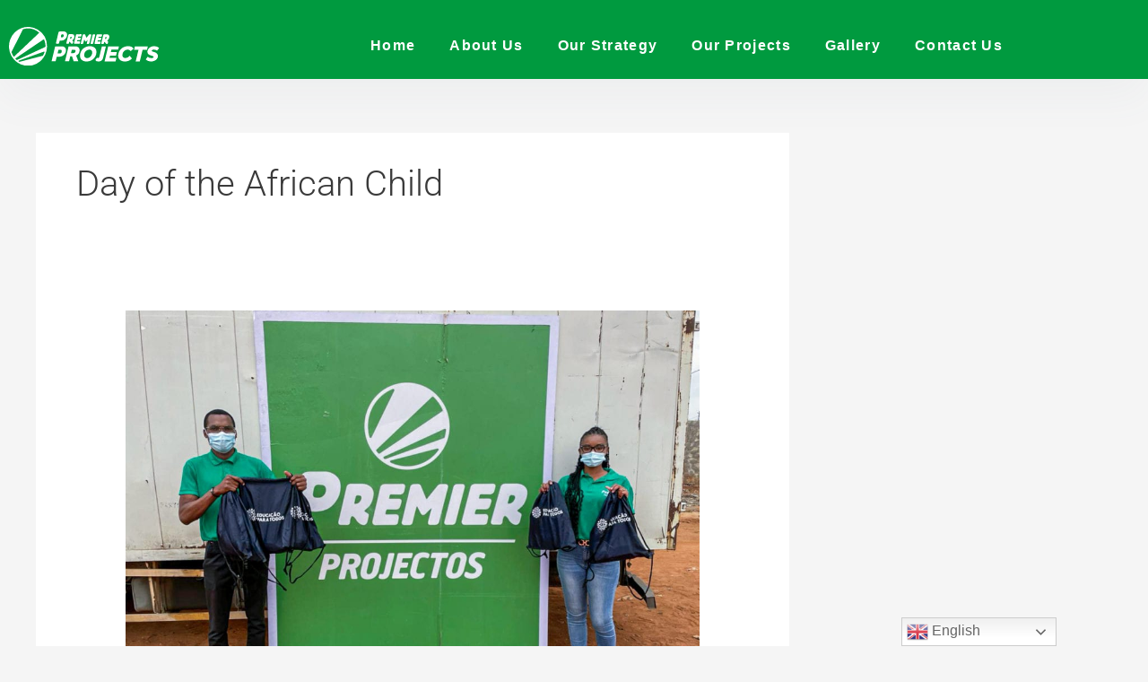

--- FILE ---
content_type: text/css
request_url: https://www.premier-projects.com/wp-content/uploads/sites/22/elementor/css/post-1325.css?ver=1768540614
body_size: 1004
content:
.elementor-1325 .elementor-element.elementor-element-6e037c18:not(.elementor-motion-effects-element-type-background), .elementor-1325 .elementor-element.elementor-element-6e037c18 > .elementor-motion-effects-container > .elementor-motion-effects-layer{background-color:#383838;}.elementor-1325 .elementor-element.elementor-element-6e037c18 > .elementor-container{max-width:400px;}.elementor-1325 .elementor-element.elementor-element-6e037c18{transition:background 0.3s, border 0.3s, border-radius 0.3s, box-shadow 0.3s;padding:70px 012px 100px 012px;}.elementor-1325 .elementor-element.elementor-element-6e037c18 > .elementor-background-overlay{transition:background 0.3s, border-radius 0.3s, opacity 0.3s;}.elementor-1325 .elementor-element.elementor-element-2d906418 > .elementor-widget-container{padding:20px 20px 20px 20px;}.elementor-1325 .elementor-element.elementor-element-2d906418 .eael-simple-menu-container{background-color:#383838;}.elementor-1325 .elementor-element.elementor-element-2d906418 .eael-simple-menu-container .eael-simple-menu.eael-simple-menu-horizontal{background-color:#383838;}.elementor-1325 .elementor-element.elementor-element-2d906418 .eael-simple-menu.eael-simple-menu-horizontal:not(.eael-simple-menu-responsive) > li > a{border-right:1px solid #009A3F;}.elementor-1325 .elementor-element.elementor-element-2d906418 .eael-simple-menu-align-center .eael-simple-menu.eael-simple-menu-horizontal:not(.eael-simple-menu-responsive) > li:first-child > a{border-left:1px solid #009A3F;}.elementor-1325 .elementor-element.elementor-element-2d906418 .eael-simple-menu-align-right .eael-simple-menu.eael-simple-menu-horizontal:not(.eael-simple-menu-responsive) > li:first-child > a{border-left:1px solid #009A3F;}.elementor-1325 .elementor-element.elementor-element-2d906418 .eael-simple-menu.eael-simple-menu-horizontal.eael-simple-menu-responsive > li:not(:last-child) > a{border-bottom:1px solid #009A3F;}.elementor-1325 .elementor-element.elementor-element-2d906418 .eael-simple-menu.eael-simple-menu-vertical > li:not(:last-child) > a{border-bottom:1px solid #009A3F;}.elementor-1325 .elementor-element.elementor-element-2d906418 .eael-simple-menu >li > a, .eael-simple-menu-container .eael-simple-menu-toggle-text{font-family:"Proxima Nova", Sans-serif;font-size:20px;font-weight:bold;text-decoration:none;}.elementor-1325 .elementor-element.elementor-element-2d906418 .eael-simple-menu li > a{color:#FFFFFF;}.elementor-1325 .elementor-element.elementor-element-2d906418 .eael-simple-menu li > a > span svg{fill:#FFFFFF;}.elementor-1325 .elementor-element.elementor-element-2d906418 .eael-simple-menu-toggle-text{color:#FFFFFF;}.elementor-1325 .elementor-element.elementor-element-2d906418 .eael-simple-menu li a span, .elementor-1325 .elementor-element.elementor-element-2d906418 .eael-simple-menu li span.eael-simple-menu-indicator{font-size:15px;}.elementor-1325 .elementor-element.elementor-element-2d906418 .eael-simple-menu li a span, .elementor-1325 .elementor-element.elementor-element-2d906418 .eael-simple-menu li span.eael-simple-menu-indicator i{font-size:15px;}.elementor-1325 .elementor-element.elementor-element-2d906418 .eael-simple-menu li span.eael-simple-menu-indicator svg{width:15px;height:15px;line-height:15px;}.elementor-1325 .elementor-element.elementor-element-2d906418 .eael-simple-menu li span svg{width:15px;height:15px;line-height:15px;}.elementor-1325 .elementor-element.elementor-element-2d906418 .eael-simple-menu li a span{border-color:#FFFFFF !important;}.elementor-1325 .elementor-element.elementor-element-2d906418 .eael-simple-menu li .eael-simple-menu-indicator{border-color:#FFFFFF !important;}.elementor-1325 .elementor-element.elementor-element-2d906418 .eael-simple-menu li:hover > a{color:#FFFFFF;background-color:#009A3F;}.elementor-1325 .elementor-element.elementor-element-2d906418 .eael-simple-menu li:hover > a > span svg{fill:#FFFFFF;}.elementor-1325 .elementor-element.elementor-element-2d906418 .eael-simple-menu li .eael-simple-menu-indicator:hover:before{color:#000000;}.elementor-1325 .elementor-element.elementor-element-2d906418 .eael-simple-menu li .eael-simple-menu-indicator:hover i{color:#000000;}.elementor-1325 .elementor-element.elementor-element-2d906418 .eael-simple-menu li .eael-simple-menu-indicator:hover svg{fill:#000000;}.elementor-1325 .elementor-element.elementor-element-2d906418 .eael-simple-menu li .eael-simple-menu-indicator:hover{background-color:#ffffff;border-color:#000000;}.elementor-1325 .elementor-element.elementor-element-2d906418 .eael-simple-menu li .eael-simple-menu-indicator.eael-simple-menu-indicator-open:before{color:#f44336 !important;}.elementor-1325 .elementor-element.elementor-element-2d906418 .eael-simple-menu li .eael-simple-menu-indicator.eael-simple-menu-indicator-open svg{fill:#f44336 !important;}.elementor-1325 .elementor-element.elementor-element-2d906418 .eael-simple-menu li .eael-simple-menu-indicator.eael-simple-menu-indicator-open i{color:#f44336 !important;}.elementor-1325 .elementor-element.elementor-element-2d906418 .eael-simple-menu li .eael-simple-menu-indicator.eael-simple-menu-indicator-open{background-color:#ffffff !important;border-color:#f44336 !important;}.elementor-1325 .elementor-element.elementor-element-2d906418 .eael-simple-menu-container .eael-simple-menu-toggle{background-color:#000000;}.elementor-1325 .elementor-element.elementor-element-2d906418 .eael-simple-menu-container .eael-simple-menu-toggle i{color:#ffffff;}.elementor-1325 .elementor-element.elementor-element-2d906418 .eael-simple-menu-container .eael-simple-menu-toggle svg{fill:#ffffff;}.elementor-1325 .elementor-element.elementor-element-2d906418 .eael-simple-menu.eael-simple-menu-horizontal li ul li > a{border-bottom:1px solid #f2f2f2;}.elementor-1325 .elementor-element.elementor-element-2d906418 .eael-simple-menu.eael-simple-menu-vertical li ul li > a{border-bottom:1px solid #f2f2f2;}.elementor-1325 .elementor-element.elementor-element-2d906418 .eael-simple-menu li ul li > a{background-color:#FFFFFF;}.elementor-1325 .elementor-element.elementor-element-2d906418 .eael-simple-menu li ul li a span{font-size:6px;}.elementor-1325 .elementor-element.elementor-element-2d906418 .eael-simple-menu li ul li span.eael-simple-menu-indicator{font-size:6px;}.elementor-1325 .elementor-element.elementor-element-2d906418 .eael-simple-menu li ul li span.eael-simple-menu-indicator i{font-size:6px;}.elementor-1325 .elementor-element.elementor-element-2d906418 .eael-simple-menu li ul li .eael-simple-menu-indicator svg{width:6px;height:6px;line-height:6px;fill:#000000 !important;}.elementor-1325 .elementor-element.elementor-element-2d906418 .eael-simple-menu li ul li .eael-simple-menu-indicator:before{color:#000000 !important;}.elementor-1325 .elementor-element.elementor-element-2d906418 .eael-simple-menu li ul li .eael-simple-menu-indicator i{color:#000000 !important;}.elementor-1325 .elementor-element.elementor-element-2d906418 .eael-simple-menu li ul li a span.eael-simple-menu-dropdown-indicator{color:#000000 !important;border-color:#020202 !important;}.elementor-1325 .elementor-element.elementor-element-2d906418 .eael-simple-menu li ul li .eael-simple-menu-indicator{border-color:#020202 !important;}.elementor-1325 .elementor-element.elementor-element-2d906418 .eael-simple-menu li ul li .eael-simple-menu-indicator:hover:before{color:#000000 !important;}.elementor-1325 .elementor-element.elementor-element-2d906418 .eael-simple-menu li ul li .eael-simple-menu-indicator.eael-simple-menu-indicator-open:before{color:#000000 !important;}.elementor-1325 .elementor-element.elementor-element-2d906418 .eael-simple-menu li ul li .eael-simple-menu-indicator:hover{background-color:#ffffff !important;border-color:#000000 !important;}.elementor-1325 .elementor-element.elementor-element-2d906418 .eael-simple-menu li ul li .eael-simple-menu-indicator.eael-simple-menu-indicator-open{background-color:#ffffff !important;border-color:#000000 !important;}#elementor-popup-modal-1325 .dialog-widget-content{animation-duration:0.5s;background-color:#383838;box-shadow:2px 8px 23px 3px rgba(0,0,0,0.2);}#elementor-popup-modal-1325{background-color:#00000059;justify-content:flex-start;align-items:center;pointer-events:all;}#elementor-popup-modal-1325 .dialog-message{width:90vw;height:100vh;align-items:flex-start;}#elementor-popup-modal-1325 .dialog-close-button{display:flex;font-size:26px;}#elementor-popup-modal-1325 .dialog-close-button i{color:#FFFFFF;}#elementor-popup-modal-1325 .dialog-close-button svg{fill:#FFFFFF;}

--- FILE ---
content_type: image/svg+xml
request_url: https://www.premier-projects.com/wp-content/uploads/sites/22/2022/05/PP-White.svg
body_size: 3279
content:
<svg id="PP_White" data-name="PP White" xmlns="http://www.w3.org/2000/svg" width="168.474" height="42.675" viewBox="0 0 168.474 42.675">
  <g id="Artwork_2" data-name="Artwork 2">
    <g id="Group_3" data-name="Group 3">
      <g id="Icon_White" data-name="Icon White">
        <path id="Path_1" data-name="Path 1" d="M32.285,3.023A21.337,21.337,0,1,0,42.672,21.661,21.346,21.346,0,0,0,32.285,3.023ZM11.8,38.3c-.548.083-1.5-.594-.965-1.172a.725.725,0,0,1,.3-.176c.236-.09,26.858-9.439,27.724-9.743.323-.114.68-.236.926.127.234.346-.043.8-.175,1.139q-.261.667-.57,1.313t-.662,1.266a1.969,1.969,0,0,1-.345.53,1.391,1.391,0,0,1-.587.211C33.633,32.761,12.233,38.231,11.8,38.3Zm29.119-16.8c-.109.534-.636.642-1.08.872-.558.289-30.6,13.9-30.862,13.942a.75.75,0,0,1-.646-.278q-.369-.327-.722-.672c-.325-.318-.411-.729-.005-1.022.077-.056.159-.106.239-.158l2.883-1.91,5.191-3.439,6.407-4.245,6.514-4.316,5.572-3.691,3.566-2.362c.227-.15.45-.312.682-.452.439-.265.777,0,.944.423a19.655,19.655,0,0,1,1.021,3.565q.168.9.251,1.816A6.97,6.97,0,0,1,40.924,21.494ZM2.881,27.455,15.5,2.791a.571.571,0,0,1,.347-.288A19.616,19.616,0,0,1,33.5,5.945a.568.568,0,0,1,.04.864L5.923,32.4a.563.563,0,0,1-.848-.091A19.643,19.643,0,0,1,2.85,27.9.571.571,0,0,1,2.881,27.455Z" transform="translate(0 0)" fill="#fff"/>
      </g>
      <g id="Group_2" data-name="Group 2" transform="translate(47.789 4.876)">
        <path id="Path_2" data-name="Path 2" d="M695.853,307.958c-.279,3.983-3.618,6.675-7.711,6.675h-2.669l-1.206,4.877h-4.54l4.016-16.256h7.208C694.169,303.253,696.054,305.091,695.853,307.958Zm-4.7.584a1.19,1.19,0,0,0-1.355-1.387h-2.384l-.967,3.9h2.146A2.485,2.485,0,0,0,691.151,308.542Z" transform="translate(-679.728 -286.809)" fill="#fff"/>
        <path id="Path_3" data-name="Path 3" d="M906.437,313.358l2.424,6.151h-5.225l-1.828-5.2H899.83l-1.289,5.2h-4.574l4.016-16.256h7.491c3.185,0,5.011,1.845,4.814,4.657A6.371,6.371,0,0,1,906.437,313.358Zm-5.776-2.627h2.128c2.082,0,2.856-1.019,2.935-2.15a1.2,1.2,0,0,0-1.349-1.426h-2.83Z" transform="translate(-878.906 -286.809)" fill="#fff"/>
        <path id="Path_4" data-name="Path 4" d="M1132.559,310.414c.4-5.7,5.173-9.793,11.053-9.793,4.863,0,7.633,2.741,7.338,6.963-.4,5.747-5.11,9.837-10.968,9.837C1135.075,317.421,1132.26,314.68,1132.559,310.414Zm13.683-2.52a3.018,3.018,0,0,0-3.313-3.515,5.959,5.959,0,0,0-5.684,5.725,3.06,3.06,0,0,0,3.353,3.559C1143.694,313.663,1146.028,310.944,1146.242,307.894Z" transform="translate(-1100.703 -284.362)" fill="#fff"/>
        <path id="Path_5" data-name="Path 5" d="M1532.25,306.829l-.647,2.6h6.753l-.962,3.9h-6.7l-.645,2.6h7.754l-.962,3.9h-12.3l4.1-16.581H1540.7l-.882,3.576Z" transform="translate(-1465.143 -286.809)" fill="#fff"/>
        <path id="Path_6" data-name="Path 6" d="M1742.033,310.392c.4-5.725,5.172-9.771,11.1-9.771,2.807,0,4.934.884,6.242,2.719l-3.37,2.675a4.1,4.1,0,0,0-3.511-1.636,5.9,5.9,0,0,0-5.747,5.681c-.155,2.21.986,3.6,3.55,3.6a6.413,6.413,0,0,0,4.6-2.5l2.51,2.984a10.537,10.537,0,0,1-7.856,3.272C1744.613,317.421,1741.735,314.636,1742.033,310.392Z" transform="translate(-1667.327 -284.362)" fill="#fff"/>
        <path id="Path_7" data-name="Path 7" d="M2009.332,307.154h-4.954l-3.135,12.68h-4.583l3.135-12.68h-4.966l.962-3.9h14.5Z" transform="translate(-1902.37 -286.809)" fill="#fff"/>
        <path id="Path_8" data-name="Path 8" d="M2181.013,315.145l2.146-2.874a6.316,6.316,0,0,0,4.147,1.393c1.393,0,2.524-.376,2.583-1.216.046-.663-.753-.928-2.1-1.326l-.736-.221c-2.554-.774-4.333-1.879-4.168-4.244.251-3.581,3.583-6.035,7.673-6.035a8.372,8.372,0,0,1,5.587,1.967l-2.463,2.984a5.215,5.215,0,0,0-3.431-1.194c-1.282,0-2.464.464-2.515,1.194-.043.619.755.884,2.034,1.26l.694.2c2.274.663,4.431,2.056,4.249,4.664-.239,3.4-3.739,5.725-7.784,5.725A8.138,8.138,0,0,1,2181.013,315.145Z" transform="translate(-2075.464 -284.362)" fill="#fff"/>
        <path id="Path_9" data-name="Path 9" d="M1383.541,303.253l-2.87,11.628a1.482,1.482,0,0,1-1.41,1.194,2.011,2.011,0,0,1-1.143-.358,12.564,12.564,0,0,1-1.968,2.577,3.7,3.7,0,0,0,3.312,1.539,5.343,5.343,0,0,0,5.486-3.846l3.147-12.733Z" transform="translate(-1327.188 -286.809)" fill="#fff"/>
        <g id="Group_1" data-name="Group 1" transform="translate(4.921)">
          <path id="Path_10" data-name="Path 10" d="M768.684,79.934a6.749,6.749,0,0,1-.642-.435c-.045-.036-.047-.058-.047-.065a.313.313,0,0,1,.059-.154l.721-.654c1.476-1.111,1.645-3.588,1.652-3.715a2.638,2.638,0,0,0-2.816-2.48l-2.853-.012a1.124,1.124,0,0,0-1.127.8L761.369,82.1a.721.721,0,0,0,.075.612.689.689,0,0,0,.6.257h0l1.6.027a.751.751,0,0,0,.637-.729,2.842,2.842,0,0,1,.369-1.388c.09-.144.169-.144.2-.144.255,0,.691.4.952.867a2.612,2.612,0,0,0,1.775,1.431,1,1,0,0,0,.146.011c.648,0,1.015-.667,1.086-1.3l.235-.931a.674.674,0,0,0-.369-.884m-1.505-3.4-.015.025c-.037.082-.278.435-.278.435a1.536,1.536,0,0,1-1.151.563c-.339.028-.216-.334-.216-.334l.339-1.43a.558.558,0,0,1,.587-.433l.462.057s.431.018.425.624a1.641,1.641,0,0,1-.152.494m10.236,0a.677.677,0,0,1,.068.625l-.333,1.136a1.161,1.161,0,0,1-1.142.773l-2.08-.038a.471.471,0,0,0-.437.434l-.129.58a.235.235,0,0,0,0,.185c.02.027.109.114.439.114l2.185-.03a1.254,1.254,0,0,1,.464.105c.078.039.458.27.257,1.072l-.168.952c-.008.2-.236.66-1.058.62l-4.693.013a.769.769,0,0,1-.63-.268.98.98,0,0,1-.155-.762l2.121-8.708c.037-.285.382-.889,1.429-.849.27.011.712.017,1.315.017,1.316,0,2.941-.027,2.941-.027a.681.681,0,0,1,.508.223.763.763,0,0,1,.094.675l-.222,1.021a1.222,1.222,0,0,1-1.375.789l-1.949-.029c.008,0-.351.029-.39.29l-.161.722a.063.063,0,0,0,.006.042c.015.018.084.052.24.052l2.322.012a.7.7,0,0,1,.531.258m-15.892-5.65a4.092,4.092,0,0,0-3.054-1.532h0l-3.85.032c-1.884,0-2.148,1.218-2.18,1.443l-2.7,11.115a1.152,1.152,0,0,0,.166.846.565.565,0,0,0,.445.2l1.784-.025a1.3,1.3,0,0,0,1.217-1.193l.231-1.388c.062-.631.456-.952,1.171-.952a1.837,1.837,0,0,1,.283.021l.4.046.114,0a7.218,7.218,0,0,0,3.636-.947,7.963,7.963,0,0,0,2.508-3.09c.046-.122,1.108-3-.165-4.578m-11.177,11.82v0ZM758.48,73.7a2.187,2.187,0,0,1-.928,1.957,2.5,2.5,0,0,1-1.764.242c-.761-.136-.566-.983-.566-.983l.294-1.3a1.1,1.1,0,0,1,1.244-.957l.8.06a1,1,0,0,1,.925.981m42,3.561-.333,1.137a1.163,1.163,0,0,1-1.143.772l-2.08-.038a.471.471,0,0,0-.437.434l-.129.58a.235.235,0,0,0,0,.185c.019.027.109.114.439.114l2.184-.03a1.263,1.263,0,0,1,.463.1c.079.039.46.27.258,1.073l-.167.952c-.009.2-.234.661-1.059.62l-4.692.014a.768.768,0,0,1-.63-.269.98.98,0,0,1-.156-.762l2.122-8.708c.037-.285.371-.9,1.429-.849.269.011.711.017,1.314.017,1.317,0,2.942-.027,2.942-.027h0a.626.626,0,0,1,.5.223.76.76,0,0,1,.094.675l-.222,1.022a1.227,1.227,0,0,1-1.375.788l-1.95-.029c.008,0-.351.029-.389.29l-.162.721a.074.074,0,0,0,.006.043c.015.018.084.052.24.052l2.322.012a.7.7,0,0,1,.53.258.676.676,0,0,1,.068.625m-11.231-4.407a.756.756,0,0,0-.6-.275h0l-.825,0a1.208,1.208,0,0,0-1.093.37l-2.664,3.291a1.27,1.27,0,0,1-.2.2.213.213,0,0,1-.013-.024l-1.373-3.293a.826.826,0,0,0-.784-.609.522.522,0,0,0-.064,0l-.906.027a.96.96,0,0,0-.986.676l-2.187,9.045a.645.645,0,0,0,.7.863h1.092a.845.845,0,0,0,.966-.7l.43-1.832.551-2.053a1.346,1.346,0,0,1,.15-.254.324.324,0,0,1,.083.089c.006.011.594,1.106.855,1.665a.724.724,0,0,0,.662.483.851.851,0,0,0,.525-.2l.381-.387A7.055,7.055,0,0,1,785.21,78.8a.71.71,0,0,1-.019.091c-.033.126-.813,3.1-.882,3.493a.664.664,0,0,0,.1.536.54.54,0,0,0,.385.21l1.3.006a1.029,1.029,0,0,0,1.043-.695l2.2-8.837a.821.821,0,0,0-.084-.748m-3.162,10v0h0ZM807.848,80.1a6.764,6.764,0,0,1-.641-.435c-.045-.036-.047-.058-.048-.065a.32.32,0,0,1,.06-.155l.721-.654c1.475-1.111,1.645-3.588,1.652-3.714a2.639,2.639,0,0,0-2.816-2.48l-2.854-.012a1.124,1.124,0,0,0-1.127.8l-2.261,8.882a.723.723,0,0,0,.074.612.69.69,0,0,0,.605.257h0l1.6.027a.75.75,0,0,0,.637-.73,2.82,2.82,0,0,1,.369-1.388c.09-.143.169-.143.2-.143.255,0,.691.4.952.867A2.612,2.612,0,0,0,806.75,83.2a.986.986,0,0,0,.147.011c.648,0,1.015-.667,1.086-1.3l.235-.93a.674.674,0,0,0-.37-.884m-1.478-3.4-.014.025c-.037.082-.278.434-.278.434a1.537,1.537,0,0,1-1.151.563c-.339.028-.216-.334-.216-.334l.338-1.429a.558.558,0,0,1,.587-.434l.462.057s.43.018.425.624a1.642,1.642,0,0,1-.153.494m-12.74-3.215L791.5,82.2a.993.993,0,0,1-.784.928l-.018,0-1.535,0a.666.666,0,0,1-.573-.279.734.734,0,0,1-.04-.627l2.221-8.917a.977.977,0,0,1,.972-.7l1.268,0a.572.572,0,0,1,.477.2.746.746,0,0,1,.153.608Z" transform="translate(-749.717 -69.36)" fill="#fff"/>
        </g>
      </g>
    </g>
  </g>
</svg>
